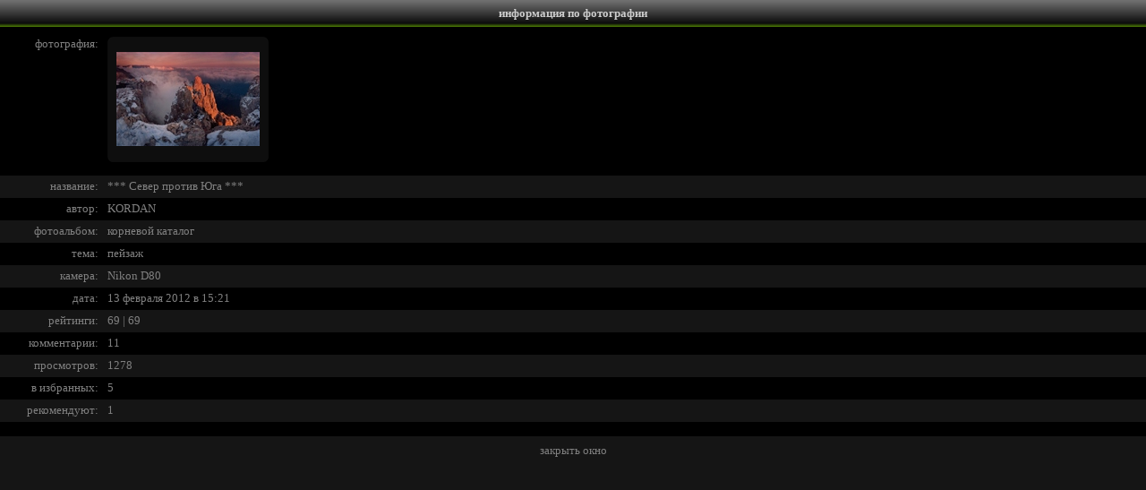

--- FILE ---
content_type: text/html; charset=utf-8
request_url: https://www.lifeisphoto.ru/photoinfo.aspx?id=1128410
body_size: 1701
content:


<!DOCTYPE HTML PUBLIC "-//W3C//DTD HTML 4.0 Transitional//EN">
<html xmlns="http://www.w3.org/1999/xhtml" >
<head><title>
	Фото жизнь - информация по фотографии
</title><link href="css.ashx" type="text/css" rel="stylesheet" /></head>
<body style="background-color: #151515; color: #808080; margin: 0px; overflow: auto; font-size: 0px">
 <form name="form1" method="post" action="photoinfo.aspx?id=1128410" id="form1">
<div>
<input type="hidden" name="__VIEWSTATE" id="__VIEWSTATE" value="/wEPDwULLTEzNzg2OTIwNzJkZJWQywt84xpzzem37r+XuF651xZA" />
</div>

    <div style="font-size: 10pt; color: black; font-family: Verdana; text-align: justify;">
<table width="100%" cellpadding="0" cellspacing="0" bgcolor="#000000" style="font-size: 10pt; font-family: Verdana">
  <tr align="center" valign="middle" bgcolor="#000000" style="font-weight: bold; color: white" class="HeaderTitle">
    <td height="30px"><span class="HeaderText">информация по фотографии</span></td></tr>
</table>
        <div id="Panel1" style="width:100%;background-color: #000000">
	
          <table width="100%" border="0" cellspacing="0" cellpadding="0" style="font-size: 10pt; color: #808080; font-family: verdana">
            <tr>
                <td style="text-align: right; width: 110px; height: 166px;" valign="top">
                    <span style="font-size: 10px"><br /></span>фотография:
                </td>
                <td style="width: 10px; height: 166px;">&nbsp;</td>
                <td style="height: 166px" valign="top"><span style="font-size: 10px"><br /></span>
                    <table cellpadding='0' cellspacing='0' width='180px' height='140px' style='background-image: url(siteimg/PhotoPrewiev/BG.png)'><tr><td align='center'><img border='0' src='http://photos.lifeisphoto.ru/112/1/1128410.jpg' /></td></tr></table>
                </td>
            </tr>
            <tr style="background-color: #151515;">
              <td style="text-align: right; width: 110px; height: 25px;">название:</td>
              <td style="width: 10px; height: 25px;">&nbsp;</td>
              <td style="height: 25px" align="left"><span id="PhotoNameLabel">*** Север против Юга ***</span></td>
            </tr>
            <tr>
              <td style="text-align: right; width: 110px; height: 25px;">автор:</td>
              <td style="width: 10px; height: 25px;">&nbsp;</td>
              <td style="height: 25px" align="left"><span id="PhotoAuthorLabel"><a href='/KORDAN' class='link1' target='_blank'>KORDAN</a></span></td>
            </tr>
            <tr style="background-color: #151515;">
              <td style="text-align: right; width: 110px; height: 25px;">фотоальбом:</td>
              <td style="width: 10px; height: 25px;">&nbsp;</td>
              <td style="height: 25px" align="left"><span id="PhotoAlbumLabel"><a href='/KORDAN' class='link1' target='_blank'>корневой каталог</a></span></td>
            </tr>
            <tr>
              <td style="text-align: right; width: 110px; height: 25px;">тема:</td>
              <td style="width: 10px; height: 25px;">&nbsp;</td>
              <td style="height: 25px" align="left"><span id="PhotoThemeLebel"><a href='theme.aspx?id=3' class='link1' target='_blank'>пейзаж</a></span></td>
            </tr>
            <tr style="background-color: #151515;">
              <td style="text-align: right; width: 110px; height: 24px;">камера:</td>
              <td style="width: 10px; height: 25px;">&nbsp;</td>
              <td style="height: 25px" align="left"><span id="PhotoCamLabel"><a class='link1' target='_blank' href='search.aspx?select=2&phrase=Nikon+D80'>Nikon D80</a></span></td>
            </tr>
            <tr>
              <td style="text-align: right; width: 110px; height: 25px;">дата:</td>
              <td style="width: 10px; height: 25px;">&nbsp;</td>
              <td style="height: 25px" align="left"><span id="PhotoDateLabel"><a href='search.aspx?select=3&phrase=13.02.2012' class='link1' target='_blank'>13 февраля 2012 в 15:21</a></span></td>
            </tr>
            <tr style="background-color: #151515;">
              <td style="text-align: right; width: 110px; height: 25px;">рейтинги:</td>
              <td style="width: 10px; height: 25px;">&nbsp;</td>
              <td style="height: 25px" align="left"><span id="PhotoPointLabel">69 | 69</span></td>
            </tr>
            <tr>
              <td style="text-align: right; width: 110px; height: 25px;">комментарии:</td>
              <td style="width: 10px; height: 25px;">&nbsp;</td>
              <td style="height: 25px" align="left"><span id="PhotoCommentsLabel">11</span></td>
            </tr>
            <tr style="background-color: #151515;">
              <td style="text-align: right; width: 110px; height: 25px;">просмотров:</td>
              <td style="width: 10px; height: 25px;">&nbsp;</td>
              <td style="height: 25px" align="left"><span id="PhotoVisitsLabel">1278</span></td>
            </tr>
            <tr>
              <td style="text-align: right; width: 110px; height: 25px;">в избранных:</td>
              <td style="width: 10px; height: 25px;">&nbsp;</td>
              <td style="height: 25px" align="left"><span id="FavLabel">5</span></td>
            </tr>
            <tr style="background-color: #151515;">
              <td style="text-align: right; width: 110px; height: 25px;">рекомендуют:</td>
              <td style="width: 10px; height: 25px;">&nbsp;</td>
              <td style="height: 25px" align="left"><span id="RecomLabel">1</span></td>
            </tr>
            <tr>
              <td style="text-align: right; width: 110px; height: 15px;">&nbsp;</td>
              <td style="width: 10px; height: 15px;">&nbsp;</td>
              <td style="height: 15px">&nbsp;</td>
            </tr>
          </table>
          
</div>
        
      
       <span style="font-size:7px"><br /></span>
       <center><a href="javascript: self.close()" class="link1">закрыть окно</a></center>
       <span style="font-size:7px"><br /></span>
     </div>
    </form>
</body>
</html>

